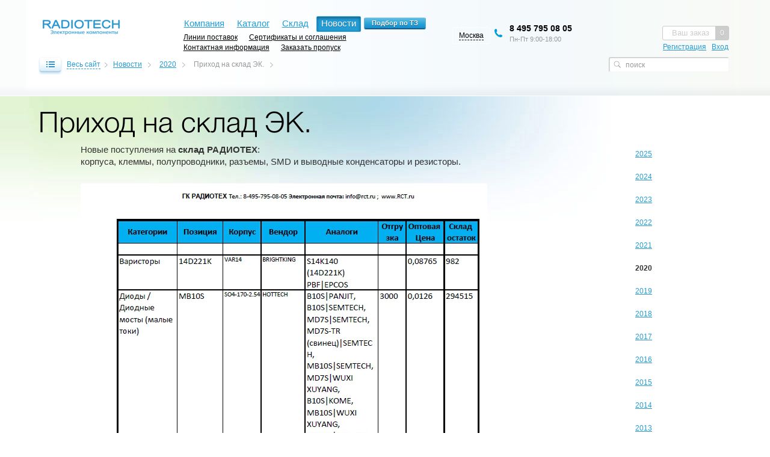

--- FILE ---
content_type: text/html; charset=UTF-8
request_url: https://www.rct.ru/news/2020/rss-warehouse.html
body_size: 6511
content:
<!DOCTYPE html>
<html>
<head>
    <meta http-equiv="Content-Type" content="text/html; charset=utf-8" >
        <title>Приход на склад ЭК. - Новости | Поставка электронных компонентов оптом и в розницу</title>
    <link rel="shortcut icon" href="/i/favicon.ico" type="image/x-icon">
    <link rel="alternate" type="application/rss+xml" title="RSS" href="https://www.rct.ru/news-rss.xml">
    <link rel="stylesheet" type="text/css" href="/css/style.min.css?v=1.8.10">
    <!--[if lt IE 9]><script src="/js/html5.js"></script><![endif]-->	
    <!--[if lt IE 9]><link rel="stylesheet" type="text/css" href="/css/ie.css"><![endif]-->
    <meta name="robots" content="noyaca" />
    </head>
<body>

<div class="mainWrapper ">
    <header class="headerInner">
        <div class="wrapperCont">
            <div class="logo">
                <a href="/" class="logoSt"><img src="/i/logo-new.png?v=1" alt="Радиотех - электронные компоненты"></a>
            </div>
            <div class="searchInner searchInner2 inputWrapper">
                <form action="/search" method="get">
                    <input class="searchText" type="text" placeholder="поиск" name="s" autocomplete="off">
                    <input type="submit" value="" title="Найти">
                </form>
                <div class="results results-2"></div>
            </div>
            <div class="headerNav">
                <nav>
                    <ul>
                                                <li><a href="/about.html" title="О компании">Компания</a></li>
			<li><a href="/catalog/" title="Каталог электронных компонентов">Каталог</a></li>
			<li><a href="/warehouse/" title="Онлайн склад компонентов">Склад</a></li>
			<li><b>Новости</b></li>
                        <li><div class="button button-tz"><input type="button" title="Запрос по ТЗ" id="query-tz" value="Подбор по ТЗ"></div></li>
			<li style="clear:both"></li>
                        <li class="last"><a href="/brand/" title="Линии поставок">Линии поставок</a></li>
                        <li class="last"><a href="/paper/" title="Сертификаты и соглашения">Сертификаты и соглашения</a></li>
			<li class="last"><a href="/contacts.html" title="Контактная информация">Контактная информация</a></li>
		        <li class="last"><a href="/getpass" title="Заказать пропуск">Заказать пропуск</a></li>

		    </ul>

                </nav>

            </div>


                <div class="headerRight">
                    	            <div class="yourOrder empty query">
    <span class="number query-count">0</span>
    <span class="text">Ваш заказ</span>
    <div class="account">
                <a href="/account/register/">Регистрация</a> <a href="/account/">Вход</a>
            </div>
    <div class="clear"></div>
    <div class="yourOrderComplete">
        <div class="yourOrderCompleteFix"></div>
        <div class="yourOrderCompleteTitle">Запрос отправлен</div>
        <span>Большое спасибо за заказ. Наши менеджеры свяжутся с вами по электронной почте для уточнения стоимости и сроков поставки.</span>
        <br><br><span><a href="/getpass">Заказать пропуск</a></span>
    </div>
    <div class="yourOrderWindow"></div>  
</div>
                      <div class="clear"></div>    
                </div>
		<div class="headerTel" data-module="phoneModule">
					<div class="contactSity">
						<div class="contactSityList">
							<p data-location="moscow"><a href="#!/location/moscow">Москва</a></p>
							<p data-location="minsk" hidden><a href="#!/location/minsk">Минск</a></p>
						</div>
					</div>
					<div class="contactTel" data-location="moscow">
						<strong><a href="tel:+74957950805">8 495 795 08 05</a></strong>
						<span class="time">Пн-Пт 9:00-18:00</span>
					</div>
					<div class="contactTel" data-location="minsk" hidden>
						<strong><a href="tel:+375172762714">+375 17 276 27 14</a></strong>
						<span class="time">Пн-Пт 9:00-17:00</span>
					</div>
		</div>
		<div class="clear"></div>

                                    <div class="pathNavigation">
    <a href="" class="allSiteLink" onclick="return false;"><div class="allbg"></div><span>Весь сайт</span></a>
    <div class="searchInner inputWrapper">
        <form action="/search" method="get">
            <input class="searchText" type="text" placeholder="поиск" name="s" autocomplete="off">
            <input type="submit" value="" title="Найти">
        </form>
        <div class="results results-1"></div>
    </div>
    <ul><li><a href='/news/' title='Новости'>Новости</a></li><li><a href='/news/2020/' title='2020'>2020</a></li><li>Приход на склад ЭК.</li></ul>
</div>                		</div>
	</header>
                <div class="catalogOpenWrapper ">
            <div class="catalogOpen tabs wrapperCont">
                <div class="tabs_title">
                    <ul>
                        <li class="current"><a href="#catalogTab1" class="catalogTab1 current"><span>Компания</span></a><span class="catalogTabFix"></span></li>
                        <li class=""><a href="#catalogTab2" class="catalogTab2"><span>Каталог</span></a><span class="catalogTabFix"></span></li>
                        <li class=""><a href="#catalogTab3" class="catalogTab3"><span>Склад</span></a><span class="catalogTabFix"></span></li>
                    </ul>
                </div>
                <div class="tabs_content" id="all-site-content">
                    
                </div>
            </div>
            <div class="catalogOpenBottomFix"></div>
        </div>
                        
        
<div class="content contentInner itemPage pageNews">
    <div class="innerContentIn">
        <div class="wrapperCont">
            <!-- begin main content --> 
            <div class="mainContentWrapper">
                <div class="mainContent">
                    <h1>Приход на склад ЭК.</h1>
                    <div class="textDefault newsPage">
                        <p>Новые поступления на <b>склад РАДИОТЕХ</b>: 
<br>корпуса, клеммы, полупроводники, разъемы, SMD и выводные конденсаторы и резисторы.</p>
<p></p>
<img src="https://files.rct.ru/img/news/rss-warehouse/001.jpg" alt="Поступления на склад РАДИОТЕХ" title="Поступления на склад РАДИОТЕХ"><br>
</p>
<p>
<a href= "https://files.rct.ru//img/news/rss-warehouse/rct-warehouse.pdf">Скачать ПОСТУПЛЕНИЯ (PDF)</a><br>
</p>
<p>
<a href= "/price/all">Посмотреть весь СКЛАД (СКАЧАТЬ)</a></p>
						
						<p><span class="date">10&nbsp;февраля&nbsp;2020&nbsp;г.</span></p>
                    </div>
					
                </div>
            </div>
            <!-- begin main sidebar -->  
                <aside class="mainSidebar">
<div class="sideContacts">
<ul><li><a href="/news/2025/">2025</a></li><li><a href="/news/2024/">2024</a></li><li><a href="/news/2023/">2023</a></li><li><a href="/news/2022/">2022</a></li><li><a href="/news/2021/">2021</a></li><li><strong>2020</strong></li><li><a href="/news/2019/">2019</a></li><li><a href="/news/2018/">2018</a></li><li><a href="/news/2017/">2017</a></li><li><a href="/news/2016/">2016</a></li><li><a href="/news/2015/">2015</a></li><li><a href="/news/2014/">2014</a></li><li><a href="/news/2013/">2013</a></li><li><a href="/news/2012/">2012</a></li><li><a href="/news/2010/">2010</a></li><li><a href="/news/2009/">2009</a></li><li><a href="/news/2008/">2008</a></li></ul>
</div>
				</aside>
            <!-- main sidebar eof -->
            <div class="clear"></div>    
        </div>
    </div>       	        
</div>	

        
        <footer>
                		<div class="wrapperCont vcard">
		<div class="footerBlock1">
			<p>© 1997-2026, <a href="/" title="Электронные компоненты">Электронные компоненты</a></p>
			<p><a href="/paper/" title="Сертификаты и соглашения">Сертификаты</a></p>
                            <p><noindex><a href="#" id="short-url" rel="nofollow" title="Получить короткую ссылку на текущую страницу">Короткая ссылка на страницу</a></noindex></p>
			<span class="fn org"><span class="value-title" title="РАДИОТЕХ"></span></span>
			<span class="url"><span class="value-title" title="https://rct.ru"></span></span>
			<span class="category"><span class="value-title" title="Оптовые поставки электронных компонентов"></span></span>
		</div>
		<div class="footerBlock2">
			<p><a href="/feedback/" title="Форма обратной связя">Обратная связь</a><br /><span class="email"><span class="value-title" title="info@rct.ru">info@rct.ru</span></span></p>
		</div>
		<div class="footerBlock3">
			<div class="tel">Тел.: <abbr class="value" title="+7 (495) 795-08-05">8-495-795-08-05</abbr></div>
					</div>
		<div class="footerBlock4">
			<div class="adr"><span class="postal-code">127015</span>, <span class="country-name">Россия</span>, <span class="locality">г.&nbsp;Москва</span> <span class="street-address">ул. Новодмитровская, д.2, корп.2, этаж 14, офис "Радиотех"</span></div>
		</div>
		<div class="clear"></div>	
		</div>



<div class="wrapperCont"><div class="footerBlock2" style="filter: alpha(opacity=40); -moz-opacity: 0.4; opacity: 0.4;margin:10px 0;">
<!-- Yandex.Metrika counter --> <script type="text/javascript"> (function (d, w, c) { (w[c] = w[c] || []).push(function() { try { w.yaCounter36440720 = new Ya.Metrika({ id:36440720, clickmap:true, trackLinks:true, accurateTrackBounce:true, webvisor:true }); } catch(e) { } }); var n = d.getElementsByTagName("script")[0], s = d.createElement("script"), f = function () { n.parentNode.insertBefore(s, n); }; s.type = "text/javascript"; s.async = true; s.src = "https://mc.yandex.ru/metrika/watch.js"; if (w.opera == "[object Opera]") { d.addEventListener("DOMContentLoaded", f, false); } else { f(); } })(document, window, "yandex_metrika_callbacks"); </script> <noscript><div><img src="https://mc.yandex.ru/watch/36440720" style="position:absolute; left:-9999px;" alt="" /></div></noscript> <!-- /Yandex.Metrika counter -->
<!--LiveInternet counter--><script type="text/javascript">document.write("<a href='https://www.liveinternet.ru/click' target=_blank><img src='//counter.yadro.ru/hit?t17.1;r" + escape(document.referrer) + ((typeof(screen)=="undefined")?"":";s"+screen.width+"*"+screen.height+"*"+(screen.colorDepth?screen.colorDepth:screen.pixelDepth)) + ";u" + escape(document.URL) + ";" + Math.random() + "' border=0 width=88 height=31 alt='' title='LiveInternet: показано число просмотров за 24 часа, посетителей за 24 часа и за сегодня'><\/a>")</script><!--/LiveInternet-->
</div><div class="clear"></div></div>




	</footer>
</div>

<div id="loading" class="dn">
    <div></div>
</div>
    <div id="short-url-box" class="short-url">
        <div class="short-url-bg">
        <a href="#" class="close" title="Закрыть"><span>Закрыть</span></a>
        <p>Короткая ссылка на эту страницу</p>
        <div class="input"><input type="text" value=""></div>
        </div>
    </div> 
                

<script id="query-list" type="text/x-jquery-tmpl">
<div class="yourOrderWindowFix"></div>
        <div class="yourOrderWindowRight">
		<div class="basketBottom"></div>
		<div class="boxShadowTop"></div>
		<div class="boxShadow"></div>
		<div class="basketRoom">
		<h3>Список запроса</h3>
            {{if warehouse.length > 0}}
            <div class="orderGroup">
                <div class="orderGroupTitle">Со склада</div>
                {{each warehouse}}
                <div class="orderGroupItem">
                    <a href="#" class="orderGroupRemove" data-id="${_id}" data-warehouse="${is_warehouse}"></a>
                    <div class="orderGroupName">
                        <a href="${alias}">${article}</a>
                        {{if manufacturer}}<span>${manufacturer}</span>{{/if}}
                        {{if typeof(mmpq) != 'undefined' && mmpq > 0}}<span>mpq ${mmpq}</span>{{/if}}
                    </div>
                    
                    <div class="itemAmount thisIsQuery">
                        <small>${count}</small>
                    </div>
                    
                </div>
                {{/each}}
            </div>
            {{/if}}
            {{if catalog.length > 0}}
            <div class="orderGroup">
                <div class="orderGroupTitle">Под заказ</div>
                {{each catalog}}
                <div class="orderGroupItem">
                    <a href="#" class="orderGroupRemove" data-id="${_id}" data-warehouse="${is_warehouse}"></a>
                    <div class="orderGroupName">
                        <a href="${alias}">${article}</a>
                        {{if manufacturer}}<span>${manufacturer}</span>{{/if}}
                        {{if typeof(mmpq) != 'undefined' && mmpq > 0}}<span>mpq ${mmpq}</span>{{/if}}
                    </div>
                    <div class="itemAmount thisIsQuery">
                        <small>${count}</small>
                    </div>
                </div>
                {{/each}}
            </div>
            {{/if}}
            <div class="querySum">Сумма заказа: <span id="query-sum">${sum}</span> руб.</div>
        </div>
		</div>
        <div class="yourOrderWindowLeft">
            <div class="yourOrderWindowLeftTop">
                <div class="attention">Внимание</div>
                <p>Отгрузка товара со&nbsp;склада в&nbsp;Москве производится только по&nbsp;предварительному заказу по&nbsp;электронной почте</p>
                <p><b>Минимальный заказ <span>3000 <span class="rouble">&#8399;</span></span></b></p>
            </div>
   
            <div class="yourOrderWindowLeftBottom">
			<div class="bg"></div>
			<center>
                <div class="sendRequest">Отправить запрос</div>
        {{if sum < 3000}}
        <div class="cart-small-sum">Сумма Вашего заказа меньше 3000 руб.</div>
        {{else}}
                <p>Укажите вашу электронную почту</p>
                <input class="validationInput" type="email" name="email" placeholder="Формат: info@rct.ru" REQUIRED value="{{if user}}${user_email}{{/if}}"><br>
                <input type="text" name="inn" placeholder="ИНН для юр. лица" value="{{if user}}${user_inn}{{/if}}">
                <p>Для текущих клиентов наличие ИНН значительно ускорит процесс выставления счета.</p>
        <p class="orderAgree">Нажимая кнопку &laquo;Отправить&raquo; Вы принимаете условия <a href="/agreement.html" target="_blank">соглашения на обработку персональных данных</a></p>
                                    
                <div class="button disabled"><input type="submit" name="order" value="Отправить" class="query-send"></div>
        {{/if}}
				<!-- <div class="loginlink">
                                <a href="/account/register/" class="link-register"><i></i>Регистрация</a> #}
                        <a href="/account/login/" class="link-login">Вход в личный кабинет</a> #}
                                <div> -->
			</center>
            </div>
        </div>
		
        <div class="clear"></div>
</script>
<script id="favorites-list" type="text/x-jquery-tmpl">
<div class="starFix"></div>
<div class="starItem">
    <div class="starItemTitle"></div>
    {{each products}}
    <div class="starItemIn">
        <a class="starItemLink" href="${alias}">${article}</a>
        <a class="starItemRemove" data-id="${_id}" data-warehouse="${is_warehouse}" href="#"></a>
    </div>
    {{/each}}
</div>
</script>

	
<script type="text/javascript" src="/js/jquery-1.7.2.min.js"></script>	
<script type="text/javascript" src="/js/jquery.jscrollpane.js"></script>
<script type="text/javascript" src="/js/jquery.flexslider.js"></script>	
<script type="text/javascript" src="/js/jquery.selectbox.js" ></script>
<script type="text/javascript" src="/js/jquery.tabs.js"></script>
<script type="text/javascript" src="/js/jquery.stickytableheaders.js?v=1.0.1"></script>
<script type="text/javascript" src="/js/jquery.gradienttext.js"></script>  
<script type="text/javascript" src="/js/jquery.tmpl.min.js"></script>
<script type="text/javascript" src="/js/jquery.lightbox-0.5.js"></script>
<script type="text/javascript" src="/js/ion.rangeSlider.min.js?v=1.0.0"></script>
<script type="text/javascript" src="/js/sweetalert2.min.js?v=1.0.1"></script>
<script type="text/javascript" src="/js/jquery.dialog.js"></script>
<script type="text/javascript" src="/js/main.min.js?v=1.0.20" ></script>
<script type="text/javascript">
var in_cart = {};
</script>
<script>$('#query-tz').click(function(e) {e.preventDefault(); $($('#form-tz').html()).dialog();});</script>
<script type="text/x-jquery-tmpl" id="form-tz">
<div class="form-kp form-tz">
        <h3>Запрос на подбор по ТЗ</h3>
        <form action="" method="post" id="form-query-tz">
        <div><input type="text" name="name" value="" placeholder="Ваше имя"></div>
        <div><input type="text" name="email" value="" placeholder="Ваш e-mail"></div>
        <div><input type="text" name="phone" value="" placeholder="Ваш телефон"></div>
        <div><input type="text" name="company" value="" placeholder="Название компании (необязательно)"></div>
        <div><input type="text" name="inn" value="" placeholder="ИНН (необязательно)"></div>
        <div>
        <input type="file" class="tz-files" name="file[]" multiple="multiple" value="" placeholder="Прикрепите файлы">
        <span class="note">Допустимые форматы: XLS, XLSX, DOC, DOCX, RTF, PDF, TXT до 5 МБ</span>
        </div>
        <div class="success">Запрос успешно отправлен!<br>В ближайшее время с Вами свяжутся наши менеджеры.</div>
        <div class="button"><input type="button" id="query-tz-send" value="Отправить"></div>
        </form>
</div>
</script>
    
</body>
</html>
